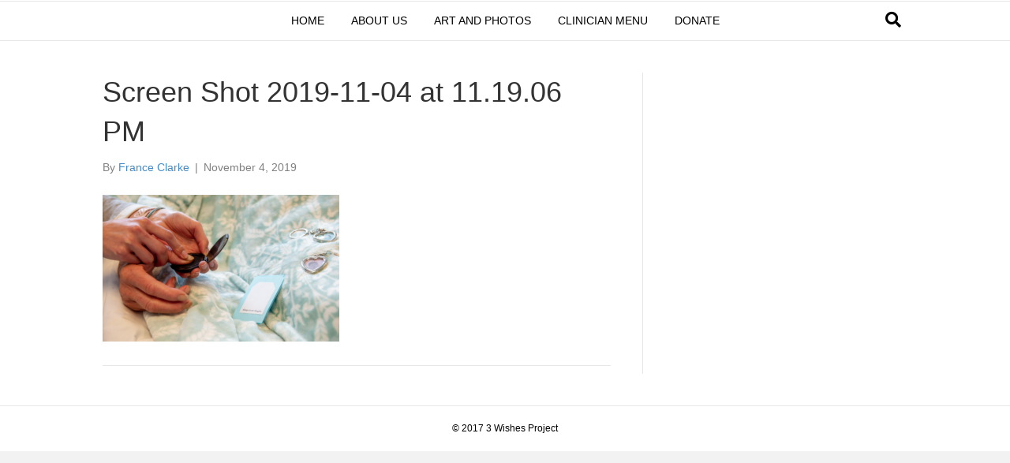

--- FILE ---
content_type: text/html; charset=UTF-8
request_url: https://3wishesproject.com/screen-shot-2019-11-04-at-11-19-06-pm/
body_size: 8344
content:
<!DOCTYPE html>
<html lang="en-US">
<head>
<meta charset="UTF-8" />
<meta name='viewport' content='width=device-width, initial-scale=1.0' />
<meta http-equiv='X-UA-Compatible' content='IE=edge' />
<link rel="profile" href="https://gmpg.org/xfn/11" />
<title>Screen Shot 2019-11-04 at 11.19.06 PM &#8211; 3 Wishes Project</title>
<meta name='robots' content='max-image-preview:large' />
<link rel='dns-prefetch' href='//secure.gravatar.com' />
<link rel='dns-prefetch' href='//stats.wp.com' />
<link rel='dns-prefetch' href='//v0.wordpress.com' />
<link rel="alternate" type="application/rss+xml" title="3 Wishes Project &raquo; Feed" href="https://3wishesproject.com/feed/" />
<link rel="alternate" type="application/rss+xml" title="3 Wishes Project &raquo; Comments Feed" href="https://3wishesproject.com/comments/feed/" />
<link rel="alternate" title="oEmbed (JSON)" type="application/json+oembed" href="https://3wishesproject.com/wp-json/oembed/1.0/embed?url=https%3A%2F%2F3wishesproject.com%2Fscreen-shot-2019-11-04-at-11-19-06-pm%2F" />
<link rel="alternate" title="oEmbed (XML)" type="text/xml+oembed" href="https://3wishesproject.com/wp-json/oembed/1.0/embed?url=https%3A%2F%2F3wishesproject.com%2Fscreen-shot-2019-11-04-at-11-19-06-pm%2F&#038;format=xml" />
<style id='wp-img-auto-sizes-contain-inline-css'>
img:is([sizes=auto i],[sizes^="auto," i]){contain-intrinsic-size:3000px 1500px}
/*# sourceURL=wp-img-auto-sizes-contain-inline-css */
</style>
<link rel='stylesheet' id='wpfb-css' href='//3wishesproject.com/wp-content/plugins/wp-filebase/wp-filebase.css?t=1525637506&#038;ver=3.4.4' media='all' />
<style id='wp-emoji-styles-inline-css'>

	img.wp-smiley, img.emoji {
		display: inline !important;
		border: none !important;
		box-shadow: none !important;
		height: 1em !important;
		width: 1em !important;
		margin: 0 0.07em !important;
		vertical-align: -0.1em !important;
		background: none !important;
		padding: 0 !important;
	}
/*# sourceURL=wp-emoji-styles-inline-css */
</style>
<style id='wp-block-library-inline-css'>
:root{--wp-block-synced-color:#7a00df;--wp-block-synced-color--rgb:122,0,223;--wp-bound-block-color:var(--wp-block-synced-color);--wp-editor-canvas-background:#ddd;--wp-admin-theme-color:#007cba;--wp-admin-theme-color--rgb:0,124,186;--wp-admin-theme-color-darker-10:#006ba1;--wp-admin-theme-color-darker-10--rgb:0,107,160.5;--wp-admin-theme-color-darker-20:#005a87;--wp-admin-theme-color-darker-20--rgb:0,90,135;--wp-admin-border-width-focus:2px}@media (min-resolution:192dpi){:root{--wp-admin-border-width-focus:1.5px}}.wp-element-button{cursor:pointer}:root .has-very-light-gray-background-color{background-color:#eee}:root .has-very-dark-gray-background-color{background-color:#313131}:root .has-very-light-gray-color{color:#eee}:root .has-very-dark-gray-color{color:#313131}:root .has-vivid-green-cyan-to-vivid-cyan-blue-gradient-background{background:linear-gradient(135deg,#00d084,#0693e3)}:root .has-purple-crush-gradient-background{background:linear-gradient(135deg,#34e2e4,#4721fb 50%,#ab1dfe)}:root .has-hazy-dawn-gradient-background{background:linear-gradient(135deg,#faaca8,#dad0ec)}:root .has-subdued-olive-gradient-background{background:linear-gradient(135deg,#fafae1,#67a671)}:root .has-atomic-cream-gradient-background{background:linear-gradient(135deg,#fdd79a,#004a59)}:root .has-nightshade-gradient-background{background:linear-gradient(135deg,#330968,#31cdcf)}:root .has-midnight-gradient-background{background:linear-gradient(135deg,#020381,#2874fc)}:root{--wp--preset--font-size--normal:16px;--wp--preset--font-size--huge:42px}.has-regular-font-size{font-size:1em}.has-larger-font-size{font-size:2.625em}.has-normal-font-size{font-size:var(--wp--preset--font-size--normal)}.has-huge-font-size{font-size:var(--wp--preset--font-size--huge)}.has-text-align-center{text-align:center}.has-text-align-left{text-align:left}.has-text-align-right{text-align:right}.has-fit-text{white-space:nowrap!important}#end-resizable-editor-section{display:none}.aligncenter{clear:both}.items-justified-left{justify-content:flex-start}.items-justified-center{justify-content:center}.items-justified-right{justify-content:flex-end}.items-justified-space-between{justify-content:space-between}.screen-reader-text{border:0;clip-path:inset(50%);height:1px;margin:-1px;overflow:hidden;padding:0;position:absolute;width:1px;word-wrap:normal!important}.screen-reader-text:focus{background-color:#ddd;clip-path:none;color:#444;display:block;font-size:1em;height:auto;left:5px;line-height:normal;padding:15px 23px 14px;text-decoration:none;top:5px;width:auto;z-index:100000}html :where(.has-border-color){border-style:solid}html :where([style*=border-top-color]){border-top-style:solid}html :where([style*=border-right-color]){border-right-style:solid}html :where([style*=border-bottom-color]){border-bottom-style:solid}html :where([style*=border-left-color]){border-left-style:solid}html :where([style*=border-width]){border-style:solid}html :where([style*=border-top-width]){border-top-style:solid}html :where([style*=border-right-width]){border-right-style:solid}html :where([style*=border-bottom-width]){border-bottom-style:solid}html :where([style*=border-left-width]){border-left-style:solid}html :where(img[class*=wp-image-]){height:auto;max-width:100%}:where(figure){margin:0 0 1em}html :where(.is-position-sticky){--wp-admin--admin-bar--position-offset:var(--wp-admin--admin-bar--height,0px)}@media screen and (max-width:600px){html :where(.is-position-sticky){--wp-admin--admin-bar--position-offset:0px}}

/*# sourceURL=wp-block-library-inline-css */
</style><style id='global-styles-inline-css'>
:root{--wp--preset--aspect-ratio--square: 1;--wp--preset--aspect-ratio--4-3: 4/3;--wp--preset--aspect-ratio--3-4: 3/4;--wp--preset--aspect-ratio--3-2: 3/2;--wp--preset--aspect-ratio--2-3: 2/3;--wp--preset--aspect-ratio--16-9: 16/9;--wp--preset--aspect-ratio--9-16: 9/16;--wp--preset--color--black: #000000;--wp--preset--color--cyan-bluish-gray: #abb8c3;--wp--preset--color--white: #ffffff;--wp--preset--color--pale-pink: #f78da7;--wp--preset--color--vivid-red: #cf2e2e;--wp--preset--color--luminous-vivid-orange: #ff6900;--wp--preset--color--luminous-vivid-amber: #fcb900;--wp--preset--color--light-green-cyan: #7bdcb5;--wp--preset--color--vivid-green-cyan: #00d084;--wp--preset--color--pale-cyan-blue: #8ed1fc;--wp--preset--color--vivid-cyan-blue: #0693e3;--wp--preset--color--vivid-purple: #9b51e0;--wp--preset--gradient--vivid-cyan-blue-to-vivid-purple: linear-gradient(135deg,rgb(6,147,227) 0%,rgb(155,81,224) 100%);--wp--preset--gradient--light-green-cyan-to-vivid-green-cyan: linear-gradient(135deg,rgb(122,220,180) 0%,rgb(0,208,130) 100%);--wp--preset--gradient--luminous-vivid-amber-to-luminous-vivid-orange: linear-gradient(135deg,rgb(252,185,0) 0%,rgb(255,105,0) 100%);--wp--preset--gradient--luminous-vivid-orange-to-vivid-red: linear-gradient(135deg,rgb(255,105,0) 0%,rgb(207,46,46) 100%);--wp--preset--gradient--very-light-gray-to-cyan-bluish-gray: linear-gradient(135deg,rgb(238,238,238) 0%,rgb(169,184,195) 100%);--wp--preset--gradient--cool-to-warm-spectrum: linear-gradient(135deg,rgb(74,234,220) 0%,rgb(151,120,209) 20%,rgb(207,42,186) 40%,rgb(238,44,130) 60%,rgb(251,105,98) 80%,rgb(254,248,76) 100%);--wp--preset--gradient--blush-light-purple: linear-gradient(135deg,rgb(255,206,236) 0%,rgb(152,150,240) 100%);--wp--preset--gradient--blush-bordeaux: linear-gradient(135deg,rgb(254,205,165) 0%,rgb(254,45,45) 50%,rgb(107,0,62) 100%);--wp--preset--gradient--luminous-dusk: linear-gradient(135deg,rgb(255,203,112) 0%,rgb(199,81,192) 50%,rgb(65,88,208) 100%);--wp--preset--gradient--pale-ocean: linear-gradient(135deg,rgb(255,245,203) 0%,rgb(182,227,212) 50%,rgb(51,167,181) 100%);--wp--preset--gradient--electric-grass: linear-gradient(135deg,rgb(202,248,128) 0%,rgb(113,206,126) 100%);--wp--preset--gradient--midnight: linear-gradient(135deg,rgb(2,3,129) 0%,rgb(40,116,252) 100%);--wp--preset--font-size--small: 13px;--wp--preset--font-size--medium: 20px;--wp--preset--font-size--large: 36px;--wp--preset--font-size--x-large: 42px;--wp--preset--spacing--20: 0.44rem;--wp--preset--spacing--30: 0.67rem;--wp--preset--spacing--40: 1rem;--wp--preset--spacing--50: 1.5rem;--wp--preset--spacing--60: 2.25rem;--wp--preset--spacing--70: 3.38rem;--wp--preset--spacing--80: 5.06rem;--wp--preset--shadow--natural: 6px 6px 9px rgba(0, 0, 0, 0.2);--wp--preset--shadow--deep: 12px 12px 50px rgba(0, 0, 0, 0.4);--wp--preset--shadow--sharp: 6px 6px 0px rgba(0, 0, 0, 0.2);--wp--preset--shadow--outlined: 6px 6px 0px -3px rgb(255, 255, 255), 6px 6px rgb(0, 0, 0);--wp--preset--shadow--crisp: 6px 6px 0px rgb(0, 0, 0);}:where(.is-layout-flex){gap: 0.5em;}:where(.is-layout-grid){gap: 0.5em;}body .is-layout-flex{display: flex;}.is-layout-flex{flex-wrap: wrap;align-items: center;}.is-layout-flex > :is(*, div){margin: 0;}body .is-layout-grid{display: grid;}.is-layout-grid > :is(*, div){margin: 0;}:where(.wp-block-columns.is-layout-flex){gap: 2em;}:where(.wp-block-columns.is-layout-grid){gap: 2em;}:where(.wp-block-post-template.is-layout-flex){gap: 1.25em;}:where(.wp-block-post-template.is-layout-grid){gap: 1.25em;}.has-black-color{color: var(--wp--preset--color--black) !important;}.has-cyan-bluish-gray-color{color: var(--wp--preset--color--cyan-bluish-gray) !important;}.has-white-color{color: var(--wp--preset--color--white) !important;}.has-pale-pink-color{color: var(--wp--preset--color--pale-pink) !important;}.has-vivid-red-color{color: var(--wp--preset--color--vivid-red) !important;}.has-luminous-vivid-orange-color{color: var(--wp--preset--color--luminous-vivid-orange) !important;}.has-luminous-vivid-amber-color{color: var(--wp--preset--color--luminous-vivid-amber) !important;}.has-light-green-cyan-color{color: var(--wp--preset--color--light-green-cyan) !important;}.has-vivid-green-cyan-color{color: var(--wp--preset--color--vivid-green-cyan) !important;}.has-pale-cyan-blue-color{color: var(--wp--preset--color--pale-cyan-blue) !important;}.has-vivid-cyan-blue-color{color: var(--wp--preset--color--vivid-cyan-blue) !important;}.has-vivid-purple-color{color: var(--wp--preset--color--vivid-purple) !important;}.has-black-background-color{background-color: var(--wp--preset--color--black) !important;}.has-cyan-bluish-gray-background-color{background-color: var(--wp--preset--color--cyan-bluish-gray) !important;}.has-white-background-color{background-color: var(--wp--preset--color--white) !important;}.has-pale-pink-background-color{background-color: var(--wp--preset--color--pale-pink) !important;}.has-vivid-red-background-color{background-color: var(--wp--preset--color--vivid-red) !important;}.has-luminous-vivid-orange-background-color{background-color: var(--wp--preset--color--luminous-vivid-orange) !important;}.has-luminous-vivid-amber-background-color{background-color: var(--wp--preset--color--luminous-vivid-amber) !important;}.has-light-green-cyan-background-color{background-color: var(--wp--preset--color--light-green-cyan) !important;}.has-vivid-green-cyan-background-color{background-color: var(--wp--preset--color--vivid-green-cyan) !important;}.has-pale-cyan-blue-background-color{background-color: var(--wp--preset--color--pale-cyan-blue) !important;}.has-vivid-cyan-blue-background-color{background-color: var(--wp--preset--color--vivid-cyan-blue) !important;}.has-vivid-purple-background-color{background-color: var(--wp--preset--color--vivid-purple) !important;}.has-black-border-color{border-color: var(--wp--preset--color--black) !important;}.has-cyan-bluish-gray-border-color{border-color: var(--wp--preset--color--cyan-bluish-gray) !important;}.has-white-border-color{border-color: var(--wp--preset--color--white) !important;}.has-pale-pink-border-color{border-color: var(--wp--preset--color--pale-pink) !important;}.has-vivid-red-border-color{border-color: var(--wp--preset--color--vivid-red) !important;}.has-luminous-vivid-orange-border-color{border-color: var(--wp--preset--color--luminous-vivid-orange) !important;}.has-luminous-vivid-amber-border-color{border-color: var(--wp--preset--color--luminous-vivid-amber) !important;}.has-light-green-cyan-border-color{border-color: var(--wp--preset--color--light-green-cyan) !important;}.has-vivid-green-cyan-border-color{border-color: var(--wp--preset--color--vivid-green-cyan) !important;}.has-pale-cyan-blue-border-color{border-color: var(--wp--preset--color--pale-cyan-blue) !important;}.has-vivid-cyan-blue-border-color{border-color: var(--wp--preset--color--vivid-cyan-blue) !important;}.has-vivid-purple-border-color{border-color: var(--wp--preset--color--vivid-purple) !important;}.has-vivid-cyan-blue-to-vivid-purple-gradient-background{background: var(--wp--preset--gradient--vivid-cyan-blue-to-vivid-purple) !important;}.has-light-green-cyan-to-vivid-green-cyan-gradient-background{background: var(--wp--preset--gradient--light-green-cyan-to-vivid-green-cyan) !important;}.has-luminous-vivid-amber-to-luminous-vivid-orange-gradient-background{background: var(--wp--preset--gradient--luminous-vivid-amber-to-luminous-vivid-orange) !important;}.has-luminous-vivid-orange-to-vivid-red-gradient-background{background: var(--wp--preset--gradient--luminous-vivid-orange-to-vivid-red) !important;}.has-very-light-gray-to-cyan-bluish-gray-gradient-background{background: var(--wp--preset--gradient--very-light-gray-to-cyan-bluish-gray) !important;}.has-cool-to-warm-spectrum-gradient-background{background: var(--wp--preset--gradient--cool-to-warm-spectrum) !important;}.has-blush-light-purple-gradient-background{background: var(--wp--preset--gradient--blush-light-purple) !important;}.has-blush-bordeaux-gradient-background{background: var(--wp--preset--gradient--blush-bordeaux) !important;}.has-luminous-dusk-gradient-background{background: var(--wp--preset--gradient--luminous-dusk) !important;}.has-pale-ocean-gradient-background{background: var(--wp--preset--gradient--pale-ocean) !important;}.has-electric-grass-gradient-background{background: var(--wp--preset--gradient--electric-grass) !important;}.has-midnight-gradient-background{background: var(--wp--preset--gradient--midnight) !important;}.has-small-font-size{font-size: var(--wp--preset--font-size--small) !important;}.has-medium-font-size{font-size: var(--wp--preset--font-size--medium) !important;}.has-large-font-size{font-size: var(--wp--preset--font-size--large) !important;}.has-x-large-font-size{font-size: var(--wp--preset--font-size--x-large) !important;}
/*# sourceURL=global-styles-inline-css */
</style>

<style id='classic-theme-styles-inline-css'>
/*! This file is auto-generated */
.wp-block-button__link{color:#fff;background-color:#32373c;border-radius:9999px;box-shadow:none;text-decoration:none;padding:calc(.667em + 2px) calc(1.333em + 2px);font-size:1.125em}.wp-block-file__button{background:#32373c;color:#fff;text-decoration:none}
/*# sourceURL=/wp-includes/css/classic-themes.min.css */
</style>
<link rel='stylesheet' id='eeb-css-frontend-css' href='https://3wishesproject.com/wp-content/plugins/email-encoder-bundle/core/includes/assets/css/style.css?ver=251223-23752' media='all' />
<link rel='stylesheet' id='dashicons-css' href='https://3wishesproject.com/wp-includes/css/dashicons.min.css?ver=6.9' media='all' />
<link rel='stylesheet' id='jquery-magnificpopup-css' href='https://3wishesproject.com/wp-content/plugins/bb-plugin/css/jquery.magnificpopup.min.css?ver=2.3.2.5' media='all' />
<link rel='stylesheet' id='bootstrap-css' href='https://3wishesproject.com/wp-content/themes/bb-theme/css/bootstrap.min.css?ver=1.7.6.2' media='all' />
<link rel='stylesheet' id='fl-automator-skin-css' href='https://3wishesproject.com/wp-content/uploads/bb-theme/skin-63ebf419070d6.css?ver=1.7.6.2' media='all' />
<script src="https://3wishesproject.com/wp-includes/js/jquery/jquery.min.js?ver=3.7.1" id="jquery-core-js"></script>
<script src="https://3wishesproject.com/wp-includes/js/jquery/jquery-migrate.min.js?ver=3.4.1" id="jquery-migrate-js"></script>
<script src="https://3wishesproject.com/wp-content/plugins/email-encoder-bundle/core/includes/assets/js/custom.js?ver=251223-23752" id="eeb-js-frontend-js"></script>
<link rel="https://api.w.org/" href="https://3wishesproject.com/wp-json/" /><link rel="alternate" title="JSON" type="application/json" href="https://3wishesproject.com/wp-json/wp/v2/media/1314" /><link rel="EditURI" type="application/rsd+xml" title="RSD" href="https://3wishesproject.com/xmlrpc.php?rsd" />
<meta name="generator" content="WordPress 6.9" />
<link rel="canonical" href="https://3wishesproject.com/screen-shot-2019-11-04-at-11-19-06-pm/" />
<link rel='shortlink' href='https://wp.me/a6C3T7-lc' />
	<style>img#wpstats{display:none}</style>
		
<!-- Jetpack Open Graph Tags -->
<meta property="og:type" content="article" />
<meta property="og:title" content="Screen Shot 2019-11-04 at 11.19.06 PM" />
<meta property="og:url" content="https://3wishesproject.com/screen-shot-2019-11-04-at-11-19-06-pm/" />
<meta property="og:description" content="Visit the post for more." />
<meta property="article:published_time" content="2019-11-05T04:31:15+00:00" />
<meta property="article:modified_time" content="2019-11-05T04:31:15+00:00" />
<meta property="og:site_name" content="3 Wishes Project" />
<meta property="og:image" content="https://3wishesproject.com/wp-content/uploads/2019/11/Screen-Shot-2019-11-04-at-11.19.06-PM.png" />
<meta property="og:image:alt" content="" />
<meta property="og:locale" content="en_US" />
<meta name="twitter:text:title" content="Screen Shot 2019-11-04 at 11.19.06 PM" />
<meta name="twitter:image" content="https://3wishesproject.com/wp-content/uploads/2019/11/Screen-Shot-2019-11-04-at-11.19.06-PM.png?w=640" />
<meta name="twitter:card" content="summary_large_image" />
<meta name="twitter:description" content="Visit the post for more." />

<!-- End Jetpack Open Graph Tags -->
<link rel="icon" href="https://3wishesproject.com/wp-content/uploads/2015/08/cropped-3wisheslogo-32x32.png" sizes="32x32" />
<link rel="icon" href="https://3wishesproject.com/wp-content/uploads/2015/08/cropped-3wisheslogo-192x192.png" sizes="192x192" />
<link rel="apple-touch-icon" href="https://3wishesproject.com/wp-content/uploads/2015/08/cropped-3wisheslogo-180x180.png" />
<meta name="msapplication-TileImage" content="https://3wishesproject.com/wp-content/uploads/2015/08/cropped-3wisheslogo-270x270.png" />
<link rel='stylesheet' id='font-awesome-5-css' href='https://3wishesproject.com/wp-content/plugins/bb-plugin/fonts/fontawesome/5.13.0/css/all.min.css?ver=2.3.2.5' media='all' />
</head>
<body class="attachment wp-singular attachment-template-default single single-attachment postid-1314 attachmentid-1314 attachment-png wp-theme-bb-theme fl-framework-bootstrap fl-preset-default fl-full-width fl-search-active" itemscope="itemscope" itemtype="https://schema.org/WebPage">
<a aria-label="Skip to content" class="fl-screen-reader-text" href="#fl-main-content">Skip to content</a><div class="fl-page">
	<header class="fl-page-header fl-page-header-fixed fl-page-nav-right fl-page-nav-toggle-button fl-page-nav-toggle-visible-mobile"  role="banner">
	<div class="fl-page-header-wrap">
		<div class="fl-page-header-container container">
			<div class="fl-page-header-row row">
				<div class="col-sm-12 col-md-3 fl-page-logo-wrap">
					<div class="fl-page-header-logo">
						<a href="https://3wishesproject.com/"><div class="fl-logo-text" itemprop="name"></div></a>
					</div>
				</div>
				<div class="col-sm-12 col-md-9 fl-page-fixed-nav-wrap">
					<div class="fl-page-nav-wrap">
						<nav class="fl-page-nav fl-nav navbar navbar-default navbar-expand-md" aria-label="Header Menu" role="navigation">
							<button type="button" class="navbar-toggle navbar-toggler" data-toggle="collapse" data-target=".fl-page-nav-collapse">
								<span>Menu</span>
							</button>
							<div class="fl-page-nav-collapse collapse navbar-collapse">
								<ul id="menu-top-menu" class="nav navbar-nav navbar-right menu fl-theme-menu"><li id="menu-item-12" class="menu-item menu-item-type-post_type menu-item-object-page menu-item-home menu-item-12 nav-item"><a href="https://3wishesproject.com/" class="nav-link">Home</a></li>
<li id="menu-item-27" class="menu-item menu-item-type-custom menu-item-object-custom menu-item-has-children menu-item-27 nav-item"><a href="#" class="nav-link">About Us</a><div class="fl-submenu-icon-wrap"><span class="fl-submenu-toggle-icon"></span></div>
<ul class="sub-menu">
	<li id="menu-item-114" class="menu-item menu-item-type-post_type menu-item-object-page menu-item-114 nav-item"><a href="https://3wishesproject.com/lay-summary/" class="nav-link">Summary</a></li>
	<li id="menu-item-307" class="menu-item menu-item-type-post_type menu-item-object-page menu-item-307 nav-item"><a href="https://3wishesproject.com/about-the-icu/" class="nav-link">The Intensive Care Unit</a></li>
	<li id="menu-item-59" class="menu-item menu-item-type-post_type menu-item-object-page menu-item-59 nav-item"><a href="https://3wishesproject.com/3-wishes-team/" class="nav-link">3 Wishes Team</a></li>
	<li id="menu-item-1377" class="menu-item menu-item-type-post_type menu-item-object-page menu-item-1377 nav-item"><a href="https://3wishesproject.com/collaborating-research-centers/" class="nav-link">3WP Collaborators</a></li>
	<li id="menu-item-1295" class="menu-item menu-item-type-post_type menu-item-object-page menu-item-1295 nav-item"><a href="https://3wishesproject.com/team-retreats/" class="nav-link">Team Retreats</a></li>
</ul>
</li>
<li id="menu-item-407" class="menu-item menu-item-type-custom menu-item-object-custom menu-item-has-children menu-item-407 nav-item"><a href="#" class="nav-link">Art and Photos</a><div class="fl-submenu-icon-wrap"><span class="fl-submenu-toggle-icon"></span></div>
<ul class="sub-menu">
	<li id="menu-item-354" class="menu-item menu-item-type-post_type menu-item-object-page menu-item-354 nav-item"><a href="https://3wishesproject.com/gallery/" class="nav-link">Gallery</a></li>
	<li id="menu-item-1254" class="menu-item menu-item-type-post_type menu-item-object-page menu-item-1254 nav-item"><a href="https://3wishesproject.com/word-cloud/" class="nav-link">Word Cloud</a></li>
	<li id="menu-item-985" class="menu-item menu-item-type-post_type menu-item-object-page menu-item-985 nav-item"><a href="https://3wishesproject.com/articu/" class="nav-link">ARTICU</a></li>
</ul>
</li>
<li id="menu-item-410" class="menu-item menu-item-type-custom menu-item-object-custom menu-item-has-children menu-item-410 nav-item"><a class="nav-link">Clinician Menu</a><div class="fl-submenu-icon-wrap"><span class="fl-submenu-toggle-icon"></span></div>
<ul class="sub-menu">
	<li id="menu-item-411" class="menu-item menu-item-type-post_type menu-item-object-page menu-item-411 nav-item"><a href="https://3wishesproject.com/the-3-wishes-project/" class="nav-link">The 3 Wishes Project</a></li>
	<li id="menu-item-419" class="menu-item menu-item-type-post_type menu-item-object-page menu-item-419 nav-item"><a href="https://3wishesproject.com/what-is-the-3-wishes-project/" class="nav-link">Multicenter Project</a></li>
	<li id="menu-item-1359" class="menu-item menu-item-type-post_type menu-item-object-page menu-item-1359 nav-item"><a href="https://3wishesproject.com/frequently-asked-questions/" class="nav-link">FAQ&#8217;s</a></li>
	<li id="menu-item-414" class="menu-item menu-item-type-post_type menu-item-object-page menu-item-414 nav-item"><a href="https://3wishesproject.com/educational-impact/" class="nav-link">Educational Impact</a></li>
	<li id="menu-item-415" class="menu-item menu-item-type-post_type menu-item-object-page menu-item-415 nav-item"><a href="https://3wishesproject.com/enhanced-diversity/" class="nav-link">Enhanced diversity</a></li>
	<li id="menu-item-423" class="menu-item menu-item-type-post_type menu-item-object-page menu-item-423 nav-item"><a href="https://3wishesproject.com/publications/" class="nav-link">Research Publications</a></li>
	<li id="menu-item-1392" class="menu-item menu-item-type-post_type menu-item-object-page menu-item-1392 nav-item"><a href="https://3wishesproject.com/legal/" class="nav-link">Legal</a></li>
</ul>
</li>
<li id="menu-item-1573" class="menu-item menu-item-type-post_type menu-item-object-page menu-item-1573 nav-item"><a href="https://3wishesproject.com/donate/" class="nav-link">Donate</a></li>
</ul>							</div>
						</nav>
					</div>
				</div>
			</div>
		</div>
	</div>
</header><!-- .fl-page-header-fixed -->
<header class="fl-page-header fl-page-header-primary fl-page-nav-centered fl-page-nav-toggle-button fl-page-nav-toggle-visible-mobile" itemscope="itemscope" itemtype="https://schema.org/WPHeader"  role="banner">
	<div class="fl-page-header-wrap">
		<div class="fl-page-header-container container">
			<div class="fl-page-header-row row">
				<div class="col-md-12 fl-page-header-logo-col">
					<div class="fl-page-header-logo" itemscope="itemscope" itemtype="https://schema.org/Organization">
						<a href="https://3wishesproject.com/" itemprop="url"><div class="fl-logo-text" itemprop="name"></div></a>
											</div>
				</div>
			</div>
		</div>
	</div>
	<div class="fl-page-nav-wrap">
		<div class="fl-page-nav-container container">
			<nav class="fl-page-nav fl-nav navbar navbar-default navbar-expand-md" aria-label="Header Menu" itemscope="itemscope" itemtype="https://schema.org/SiteNavigationElement" role="navigation">
				<button type="button" class="navbar-toggle navbar-toggler" data-toggle="collapse" data-target=".fl-page-nav-collapse">
					<span>Menu</span>
				</button>
				<div class="fl-page-nav-collapse collapse navbar-collapse">
					<ul id="menu-top-menu-1" class="nav navbar-nav menu fl-theme-menu"><li class="menu-item menu-item-type-post_type menu-item-object-page menu-item-home menu-item-12 nav-item"><a href="https://3wishesproject.com/" class="nav-link">Home</a></li>
<li class="menu-item menu-item-type-custom menu-item-object-custom menu-item-has-children menu-item-27 nav-item"><a href="#" class="nav-link">About Us</a><div class="fl-submenu-icon-wrap"><span class="fl-submenu-toggle-icon"></span></div>
<ul class="sub-menu">
	<li class="menu-item menu-item-type-post_type menu-item-object-page menu-item-114 nav-item"><a href="https://3wishesproject.com/lay-summary/" class="nav-link">Summary</a></li>
	<li class="menu-item menu-item-type-post_type menu-item-object-page menu-item-307 nav-item"><a href="https://3wishesproject.com/about-the-icu/" class="nav-link">The Intensive Care Unit</a></li>
	<li class="menu-item menu-item-type-post_type menu-item-object-page menu-item-59 nav-item"><a href="https://3wishesproject.com/3-wishes-team/" class="nav-link">3 Wishes Team</a></li>
	<li class="menu-item menu-item-type-post_type menu-item-object-page menu-item-1377 nav-item"><a href="https://3wishesproject.com/collaborating-research-centers/" class="nav-link">3WP Collaborators</a></li>
	<li class="menu-item menu-item-type-post_type menu-item-object-page menu-item-1295 nav-item"><a href="https://3wishesproject.com/team-retreats/" class="nav-link">Team Retreats</a></li>
</ul>
</li>
<li class="menu-item menu-item-type-custom menu-item-object-custom menu-item-has-children menu-item-407 nav-item"><a href="#" class="nav-link">Art and Photos</a><div class="fl-submenu-icon-wrap"><span class="fl-submenu-toggle-icon"></span></div>
<ul class="sub-menu">
	<li class="menu-item menu-item-type-post_type menu-item-object-page menu-item-354 nav-item"><a href="https://3wishesproject.com/gallery/" class="nav-link">Gallery</a></li>
	<li class="menu-item menu-item-type-post_type menu-item-object-page menu-item-1254 nav-item"><a href="https://3wishesproject.com/word-cloud/" class="nav-link">Word Cloud</a></li>
	<li class="menu-item menu-item-type-post_type menu-item-object-page menu-item-985 nav-item"><a href="https://3wishesproject.com/articu/" class="nav-link">ARTICU</a></li>
</ul>
</li>
<li class="menu-item menu-item-type-custom menu-item-object-custom menu-item-has-children menu-item-410 nav-item"><a class="nav-link">Clinician Menu</a><div class="fl-submenu-icon-wrap"><span class="fl-submenu-toggle-icon"></span></div>
<ul class="sub-menu">
	<li class="menu-item menu-item-type-post_type menu-item-object-page menu-item-411 nav-item"><a href="https://3wishesproject.com/the-3-wishes-project/" class="nav-link">The 3 Wishes Project</a></li>
	<li class="menu-item menu-item-type-post_type menu-item-object-page menu-item-419 nav-item"><a href="https://3wishesproject.com/what-is-the-3-wishes-project/" class="nav-link">Multicenter Project</a></li>
	<li class="menu-item menu-item-type-post_type menu-item-object-page menu-item-1359 nav-item"><a href="https://3wishesproject.com/frequently-asked-questions/" class="nav-link">FAQ&#8217;s</a></li>
	<li class="menu-item menu-item-type-post_type menu-item-object-page menu-item-414 nav-item"><a href="https://3wishesproject.com/educational-impact/" class="nav-link">Educational Impact</a></li>
	<li class="menu-item menu-item-type-post_type menu-item-object-page menu-item-415 nav-item"><a href="https://3wishesproject.com/enhanced-diversity/" class="nav-link">Enhanced diversity</a></li>
	<li class="menu-item menu-item-type-post_type menu-item-object-page menu-item-423 nav-item"><a href="https://3wishesproject.com/publications/" class="nav-link">Research Publications</a></li>
	<li class="menu-item menu-item-type-post_type menu-item-object-page menu-item-1392 nav-item"><a href="https://3wishesproject.com/legal/" class="nav-link">Legal</a></li>
</ul>
</li>
<li class="menu-item menu-item-type-post_type menu-item-object-page menu-item-1573 nav-item"><a href="https://3wishesproject.com/donate/" class="nav-link">Donate</a></li>
</ul><div class="fl-page-nav-search">
	<a href="javascript:void(0);" class="fas fa-search" aria-label="Search" aria-expanded="false" aria-haspopup="true" id='flsearchform'></a>
	<form method="get" role="search" aria-label="Search" action="https://3wishesproject.com/" title="Type and press Enter to search.">
		<input type="search" class="fl-search-input form-control" name="s" placeholder="Search" value="" aria-labelledby="flsearchform" />
	</form>
</div>
				</div>
			</nav>
		</div>
	</div>
</header><!-- .fl-page-header -->
	<div id="fl-main-content" class="fl-page-content" itemprop="mainContentOfPage" role="main">

		
<div class="container">
	<div class="row">

		
		<div class="fl-content fl-content-left col-md-8">
			<article class="fl-post post-1314 attachment type-attachment status-inherit hentry" id="fl-post-1314" itemscope itemtype="https://schema.org/BlogPosting">

	
	<header class="fl-post-header" role="banner">
		<h1 class="fl-post-title" itemprop="headline">
			Screen Shot 2019-11-04 at 11.19.06 PM					</h1>
		<div class="fl-post-meta fl-post-meta-top"><span class="fl-post-author">By <a href="https://3wishesproject.com/author/fclarke/"><span>France Clarke</span></a></span><span class="fl-sep"> | </span><span class="fl-post-date">November 4, 2019</span></div><meta itemscope itemprop="mainEntityOfPage" itemtype="https://schema.org/WebPage" itemid="https://3wishesproject.com/screen-shot-2019-11-04-at-11-19-06-pm/" content="Screen Shot 2019-11-04 at 11.19.06 PM" /><meta itemprop="datePublished" content="2019-11-04" /><meta itemprop="dateModified" content="2019-11-04" /><div itemprop="publisher" itemscope itemtype="https://schema.org/Organization"><meta itemprop="name" content="3 Wishes Project"></div><div itemscope itemprop="author" itemtype="https://schema.org/Person"><meta itemprop="url" content="https://3wishesproject.com/author/fclarke/" /><meta itemprop="name" content="France Clarke" /></div><div itemprop="interactionStatistic" itemscope itemtype="https://schema.org/InteractionCounter"><meta itemprop="interactionType" content="https://schema.org/CommentAction" /><meta itemprop="userInteractionCount" content="0" /></div>	</header><!-- .fl-post-header -->

	
	
	<div class="fl-post-content clearfix" itemprop="text">
		<p class="attachment"><a href='https://3wishesproject.com/wp-content/uploads/2019/11/Screen-Shot-2019-11-04-at-11.19.06-PM.png'><img fetchpriority="high" decoding="async" width="300" height="186" src="https://3wishesproject.com/wp-content/uploads/2019/11/Screen-Shot-2019-11-04-at-11.19.06-PM-300x186.png" class="attachment-medium size-medium" alt="" srcset="https://3wishesproject.com/wp-content/uploads/2019/11/Screen-Shot-2019-11-04-at-11.19.06-PM-300x186.png 300w, https://3wishesproject.com/wp-content/uploads/2019/11/Screen-Shot-2019-11-04-at-11.19.06-PM-768x476.png 768w, https://3wishesproject.com/wp-content/uploads/2019/11/Screen-Shot-2019-11-04-at-11.19.06-PM-1024x635.png 1024w" sizes="(max-width: 300px) 100vw, 300px" /></a></p>
<div style="clear:both;"></div>	</div><!-- .fl-post-content -->

	
	<div class="fl-post-meta fl-post-meta-bottom"><div class="fl-post-cats-tags"></div></div>		
</article>


<!-- .fl-post -->
		</div>

		<div class="fl-sidebar fl-sidebar-right fl-sidebar-display-desktop col-md-4" itemscope="itemscope" itemtype="https://schema.org/WPSideBar">
			</div>

	</div>
</div>


	</div><!-- .fl-page-content -->
		<footer class="fl-page-footer-wrap" itemscope="itemscope" itemtype="https://schema.org/WPFooter"  role="contentinfo">
		<div class="fl-page-footer">
	<div class="fl-page-footer-container container">
		<div class="fl-page-footer-row row">
			<div class="col-md-12 text-center clearfix"><div class="fl-page-footer-text fl-page-footer-text-1">© 2017 3 Wishes Project</div></div>					</div>
	</div>
</div><!-- .fl-page-footer -->
	</footer>
		</div><!-- .fl-page -->
<script type="speculationrules">
{"prefetch":[{"source":"document","where":{"and":[{"href_matches":"/*"},{"not":{"href_matches":["/wp-*.php","/wp-admin/*","/wp-content/uploads/*","/wp-content/*","/wp-content/plugins/*","/wp-content/themes/bb-theme/*","/*\\?(.+)"]}},{"not":{"selector_matches":"a[rel~=\"nofollow\"]"}},{"not":{"selector_matches":".no-prefetch, .no-prefetch a"}}]},"eagerness":"conservative"}]}
</script>
<script id="jetpack-stats-js-before">
_stq = window._stq || [];
_stq.push([ "view", {"v":"ext","blog":"97729429","post":"1314","tz":"-5","srv":"3wishesproject.com","j":"1:15.4"} ]);
_stq.push([ "clickTrackerInit", "97729429", "1314" ]);
//# sourceURL=jetpack-stats-js-before
</script>
<script src="https://stats.wp.com/e-202604.js" id="jetpack-stats-js" defer data-wp-strategy="defer"></script>
<script src="https://3wishesproject.com/wp-content/plugins/bb-plugin/js/jquery.ba-throttle-debounce.min.js?ver=2.3.2.5" id="jquery-throttle-js"></script>
<script src="https://3wishesproject.com/wp-content/plugins/bb-plugin/js/jquery.magnificpopup.min.js?ver=2.3.2.5" id="jquery-magnificpopup-js"></script>
<script src="https://3wishesproject.com/wp-content/plugins/bb-plugin/js/jquery.fitvids.min.js?ver=1.2" id="jquery-fitvids-js"></script>
<script src="https://3wishesproject.com/wp-content/themes/bb-theme/js/bootstrap.min.js?ver=1.7.6.2" id="bootstrap-js"></script>
<script id="fl-automator-js-extra">
var themeopts = {"medium_breakpoint":"992","mobile_breakpoint":"768"};
//# sourceURL=fl-automator-js-extra
</script>
<script src="https://3wishesproject.com/wp-content/themes/bb-theme/js/theme.min.js?ver=1.7.6.2" id="fl-automator-js"></script>
<script id="wp-emoji-settings" type="application/json">
{"baseUrl":"https://s.w.org/images/core/emoji/17.0.2/72x72/","ext":".png","svgUrl":"https://s.w.org/images/core/emoji/17.0.2/svg/","svgExt":".svg","source":{"concatemoji":"https://3wishesproject.com/wp-includes/js/wp-emoji-release.min.js?ver=6.9"}}
</script>
<script type="module">
/*! This file is auto-generated */
const a=JSON.parse(document.getElementById("wp-emoji-settings").textContent),o=(window._wpemojiSettings=a,"wpEmojiSettingsSupports"),s=["flag","emoji"];function i(e){try{var t={supportTests:e,timestamp:(new Date).valueOf()};sessionStorage.setItem(o,JSON.stringify(t))}catch(e){}}function c(e,t,n){e.clearRect(0,0,e.canvas.width,e.canvas.height),e.fillText(t,0,0);t=new Uint32Array(e.getImageData(0,0,e.canvas.width,e.canvas.height).data);e.clearRect(0,0,e.canvas.width,e.canvas.height),e.fillText(n,0,0);const a=new Uint32Array(e.getImageData(0,0,e.canvas.width,e.canvas.height).data);return t.every((e,t)=>e===a[t])}function p(e,t){e.clearRect(0,0,e.canvas.width,e.canvas.height),e.fillText(t,0,0);var n=e.getImageData(16,16,1,1);for(let e=0;e<n.data.length;e++)if(0!==n.data[e])return!1;return!0}function u(e,t,n,a){switch(t){case"flag":return n(e,"\ud83c\udff3\ufe0f\u200d\u26a7\ufe0f","\ud83c\udff3\ufe0f\u200b\u26a7\ufe0f")?!1:!n(e,"\ud83c\udde8\ud83c\uddf6","\ud83c\udde8\u200b\ud83c\uddf6")&&!n(e,"\ud83c\udff4\udb40\udc67\udb40\udc62\udb40\udc65\udb40\udc6e\udb40\udc67\udb40\udc7f","\ud83c\udff4\u200b\udb40\udc67\u200b\udb40\udc62\u200b\udb40\udc65\u200b\udb40\udc6e\u200b\udb40\udc67\u200b\udb40\udc7f");case"emoji":return!a(e,"\ud83e\u1fac8")}return!1}function f(e,t,n,a){let r;const o=(r="undefined"!=typeof WorkerGlobalScope&&self instanceof WorkerGlobalScope?new OffscreenCanvas(300,150):document.createElement("canvas")).getContext("2d",{willReadFrequently:!0}),s=(o.textBaseline="top",o.font="600 32px Arial",{});return e.forEach(e=>{s[e]=t(o,e,n,a)}),s}function r(e){var t=document.createElement("script");t.src=e,t.defer=!0,document.head.appendChild(t)}a.supports={everything:!0,everythingExceptFlag:!0},new Promise(t=>{let n=function(){try{var e=JSON.parse(sessionStorage.getItem(o));if("object"==typeof e&&"number"==typeof e.timestamp&&(new Date).valueOf()<e.timestamp+604800&&"object"==typeof e.supportTests)return e.supportTests}catch(e){}return null}();if(!n){if("undefined"!=typeof Worker&&"undefined"!=typeof OffscreenCanvas&&"undefined"!=typeof URL&&URL.createObjectURL&&"undefined"!=typeof Blob)try{var e="postMessage("+f.toString()+"("+[JSON.stringify(s),u.toString(),c.toString(),p.toString()].join(",")+"));",a=new Blob([e],{type:"text/javascript"});const r=new Worker(URL.createObjectURL(a),{name:"wpTestEmojiSupports"});return void(r.onmessage=e=>{i(n=e.data),r.terminate(),t(n)})}catch(e){}i(n=f(s,u,c,p))}t(n)}).then(e=>{for(const n in e)a.supports[n]=e[n],a.supports.everything=a.supports.everything&&a.supports[n],"flag"!==n&&(a.supports.everythingExceptFlag=a.supports.everythingExceptFlag&&a.supports[n]);var t;a.supports.everythingExceptFlag=a.supports.everythingExceptFlag&&!a.supports.flag,a.supports.everything||((t=a.source||{}).concatemoji?r(t.concatemoji):t.wpemoji&&t.twemoji&&(r(t.twemoji),r(t.wpemoji)))});
//# sourceURL=https://3wishesproject.com/wp-includes/js/wp-emoji-loader.min.js
</script>
</body>
</html>
